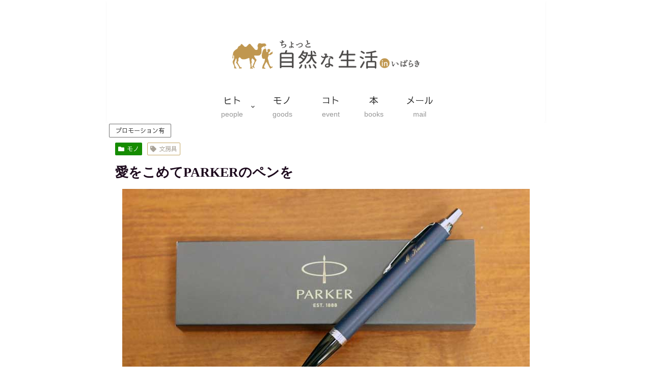

--- FILE ---
content_type: text/html; charset=utf-8
request_url: https://www.google.com/recaptcha/api2/aframe
body_size: 267
content:
<!DOCTYPE HTML><html><head><meta http-equiv="content-type" content="text/html; charset=UTF-8"></head><body><script nonce="JyilfjRAiNA1EuDGc7XDYA">/** Anti-fraud and anti-abuse applications only. See google.com/recaptcha */ try{var clients={'sodar':'https://pagead2.googlesyndication.com/pagead/sodar?'};window.addEventListener("message",function(a){try{if(a.source===window.parent){var b=JSON.parse(a.data);var c=clients[b['id']];if(c){var d=document.createElement('img');d.src=c+b['params']+'&rc='+(localStorage.getItem("rc::a")?sessionStorage.getItem("rc::b"):"");window.document.body.appendChild(d);sessionStorage.setItem("rc::e",parseInt(sessionStorage.getItem("rc::e")||0)+1);localStorage.setItem("rc::h",'1768729566858');}}}catch(b){}});window.parent.postMessage("_grecaptcha_ready", "*");}catch(b){}</script></body></html>

--- FILE ---
content_type: text/css
request_url: https://rakugosha.net/wp-content/themes/cocoon-child-master/style.css?ver=6.9&fver=20260112122014
body_size: 1063
content:
@charset "UTF-8";

/*!
Theme Name: Cocoon Child
Template:   cocoon-master
Version:    0.0.5
*/

/************************************
** 子テーマ用のスタイルを書く
************************************/
/*必要ならばここにコードを書く*/
/*koteipage  share none*/
.page .sns-share {
    display: none;
}
/*1カラム幅指定PC用*/
.no-sidebar .wrap {
 	max-width: 860px;
}

/*カテゴリ見出しフォルダアイコン消す */
.archive-title span:before{
 content: none!important;	
}

/*eye-catch kesu*/ 
 .eye-catch .cat-label {
    display: none;
}



/************************************
** レスポンシブデザイン用のメディアクエリ
************************************/
/*1240px以下*/
@media screen and (max-width: 1240px){
  /*必要ならばここにコードを書く*/
}

/*1030px以下*/
@media screen and (max-width: 1030px){
  /*必要ならばここにコードを書く*/
}

/*768px以下*/
@media screen and (max-width: 768px){
  /*必要ならばここにコードを書く*/
}

/*480px以下*/
@media screen and (max-width: 480px){
  /*必要ならばここにコードを書く*/
}
.logo-image { padding: 0; }
.logo-image * { display: block; margin: auto; }


.content {
margin-top: 0;
}

 /*グロナビフォント変更*/
#navi .navi-in > ul > li > a{
padding: 0 .6em;/*グローバルメニュー間の調整*/
font-size:18px;/*グローバルメニューのフォントの大きさの指定*/

}
/*---------------------------------
複数の固定ページの日付を非表示にする
--------------------------------*/
.post-1871 .date-tags,
.post-1755 .date-tags{
  display: none;
}
/*フロント固定ページのタイトルを非表示*/
.home.page .entry-title{
  display: none;
}


/*フロント固定ページの投稿日を非表示*/
.home.page .post-date{
  display: none;
}

/*フロント固定ページの更新日を非表示*/
.home.page .post-update{
  display: none;
}

/*フロント固定ページの投稿者名を非表示*/
.home.page .author-info{
  display: none;
}

/*固定ページ画像を横幅いっぱいに表示*/
@media screen and (min-width: 769px) {
  .page .eye-catch,
  .max-img {
    margin-left: -29px;
    margin-right: -29px;
  }
}

@media screen and (max-width: 1000px) {
  .page .eye-catch,
  .max-img {
    margin-left: -10px;
    margin-right: -10px;
  }
}
/*リストを横並び*/
li{
   float: left;
 }


.breadcrumb.sbp-main-before, 
.breadcrumb.sbp-footer-before,
.breadcrumb.pbp-main-before,
.breadcrumb.pbp-footer-before {
    padding-left: 30px;
    padding-right: 30px;
}
/*767px以下*/
@media screen and (max-width: 767px){
    .no-sidebar .wrap {
        width: auto;
    }
    .breadcrumb.sbp-main-before, 
    .breadcrumb.sbp-footer-before,
    .breadcrumb.pbp-main-before,
    .breadcrumb.pbp-footer-before {
        padding-left: 1em;
        padding-right: 1em;
    }
}

